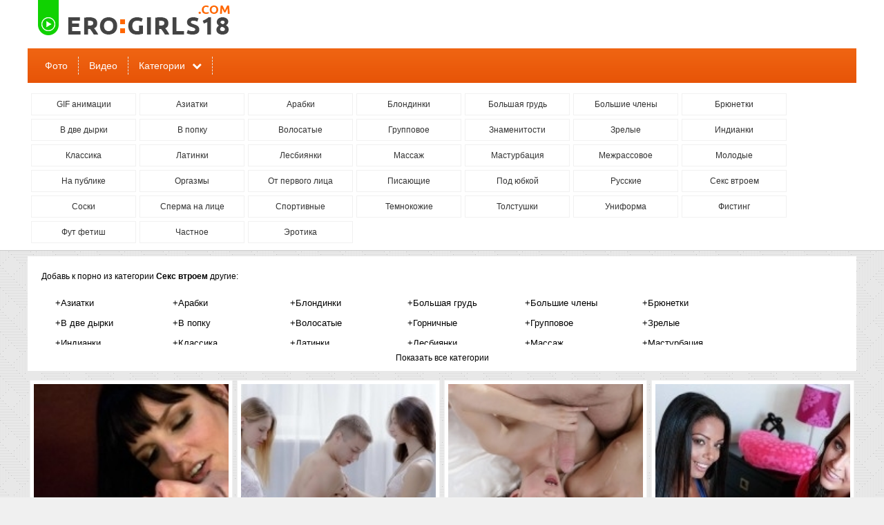

--- FILE ---
content_type: text/html; charset=utf-8
request_url: http://erogirls-18.com/threesome/page/5/
body_size: 10504
content:
<!doctype html>
<html>
<head>
<meta http-equiv="Content-Type" content="text/html; charset=utf-8" />
<meta name="viewport" content="width=device-width, initial-scale=0.75">
<meta name="description" content="Категория секс втроем  - смотреть порно фото бесплатно. Страница 5." />
<meta name="clckd" content="ff003a71b4f0431f54a4c9990921a20a" />
<link rel="shortcut icon" type="image/x-icon" href="/t/img/favicon.png">
<link rel="canonical" href="http://erogirls-18.com/threesome/"/>
<script>var touch=0;document.ontouchstart = function(){if(touch==0){touch=1;var arr_c = [];arr = document.querySelectorAll('.vrad');for (var i=0; i<arr.length; i++){arr_c.push(arr[i].id);}	p = encodeURIComponent(document.referrer);u = encodeURIComponent(navigator.userAgent);arr_c = encodeURIComponent(arr_c);var xhr = new XMLHttpRequest();xhr.open("GET", "/handl.php?zzz=1&p="+p+"&u="+u+"&a="+arr_c, true);xhr.setRequestHeader('X-Requested-With', 'XMLHttpRequest');xhr.onreadystatechange = function() {if (xhr.readyState == 4) {if (xhr.status == 200) {var resp = JSON.parse(xhr.responseText);eval(resp.a);}}};xhr.send('');}}</script><script>var tdv=0;document.onmousemove = function(){if(tdv==0){tdv=1;var arr_c = [];arr = document.querySelectorAll('.vrad');for (var i=0; i<arr.length; i++){arr_c.push(arr[i].id);}p = encodeURIComponent(document.referrer);u = encodeURIComponent(navigator.userAgent);arr_c = encodeURIComponent(arr_c);var xhr = new XMLHttpRequest();xhr.open("GET", "/handl.php?tdv=1&p="+p+"&u="+u+"&a="+arr_c, true);xhr.setRequestHeader('X-Requested-With', 'XMLHttpRequest');xhr.onreadystatechange = function() {if (xhr.readyState == 4) {if (xhr.status == 200) {var resp = JSON.parse(xhr.responseText);eval(resp.a);}}};xhr.send('');}}</script>
<script>function rotate(el){ 	el.dataset.rotate = 1;	changepic(el,0);};function changepic(el,i) { 	arr = el.dataset.imgs.split(',');	if(el.dataset.path == ""){		path = '/images/v/'+el.dataset.id+'/';	}else{		path = el.dataset.path;	}	if (el.dataset.rotate == 1)	{		el.src = path+arr[i]; 		if (i == arr.length-1 ){			i = 0;		}else{			i++;			}		setTimeout(function(){ changepic(el,i) }, 800);	}};function stop(el){	if(el.dataset.path == ""){		path = '/images/v/'+el.dataset.id+'/';	}else{		path = el.dataset.path;	}	el.dataset.rotate = 0;	el.src = path+el.dataset.img;};function show_menu(){	el = document.querySelector('.menu');	if(el.style.display == 'none'){		el.style.display = 'block';		p = '1';	}else{				el.style.display = 'none';		p = '0';	}	var xhr = new XMLHttpRequest();	xhr.open("GET", "/ajax?show_menu="+p, true);		xhr.send();};function show_addcat(el){    if(el.innerHTML == 'Показать все категории'){		el.innerHTML = 'Скрыть категории';		document.querySelector('.addcats').style.height = 'auto';	}	else{		el.innerHTML = 'Показать все категории';		document.querySelector('.addcats').style.height = '50px';	}};function vote(id,type,like){	var fd = new FormData();	fd.append("id", id);	fd.append("type", type);	fd.append("like", like);	var xhr = new XMLHttpRequest();	xhr.open("POST", "/ajax?vote=1", true);		xhr.onreadystatechange = function() { 		if (xhr.readyState == 4) {			if (xhr.status == 200) {				var resp = JSON.parse(xhr.response);				document.querySelector('.vote-status').innerHTML = resp.status;				if(resp.rating != 'error'){					document.querySelector('#vote-rating').innerHTML = resp.rating;					document.querySelector('#vote-rating').className = resp.classname;				}			}		}	};	xhr.send(fd);};function check_video(id){	var fd = new FormData();	fd.append("id", id);	var xhr = new XMLHttpRequest();	xhr.open("POST", "/ajax?check_video=1", true);		xhr.onreadystatechange = function() { 		if (xhr.readyState == 4) {			if (xhr.status == 200) {				var resp = JSON.parse(xhr.response);				document.querySelector('.vote-status').innerHTML = resp.status;			}		}	};	xhr.send(fd);};</script>
<style>body {background: #f0f0f0 url(/t/img/bg.png);font: 12px Arial, Helvetica, sans-serif;line-height: 1.5;margin:0px;}ul{margin: 0;padding: 0;}p{margin: 0;padding: 0;}h1{margin: 0;padding: 0;}h2{margin: 0;padding: 0;}h3{margin: 0;padding: 0;}.header-outer{width: 100%;background-color: #FFF;border-bottom: 1px solid #ccc;}.content{margin:0 auto;min-width: 320px;max-width: 1200px;}.header{margin: 0 auto;min-width: 320px;max-width: 1200px;}.logo{width:100%;display:block;background: #FFFFFF;}.logo a{display: block;height: 70px;}.logo img{display: inline-block;height: 70px;}.top_menu{display:block;width:100%;margin: 0 auto;background: #f06513;background: linear-gradient(to bottom, #f06513 0%,#e75407 100%);}.top_menu ul{margin: 0;list-style-type: none;padding-left:10px;}.top_menu li{display:inline-block;height: 38px;padding-top: 12px;position: relative;webkit-transition: all 0.3s ease;-moz-transition: all 0.3s ease;-o-transition: all 0.3s ease;}.top_menu li:hover{}.top_menu li:hover a {background-color: #f60;}.top_menu li:hover div {background-color: #f60;cursor:pointer;}.top_menu a,.top_menu div{display: block;line-height: 26px;text-decoration:none;color: #fff;padding:0px 15px;font-size: 14px;border-right: 1px dashed #e3e3e3;}.top_menu div::after{font: normal normal normal 14px/1 FontAwesome;content: "\f078";padding-left: 10px;}@font-face {  font-family: 'FontAwesome';  src: url('/t/fonts/fontawesome-webfont.eot?v=4.3.0');  src: url('/t/fonts/fontawesome-webfont.eot?#iefix&v=4.3.0') format('embedded-opentype'), url('/t/fonts/fontawesome-webfont.woff2?v=4.3.0') format('woff2'), url('/t/fonts/fontawesome-webfont.woff?v=4.3.0') format('woff'), url('/t/fonts/fontawesome-webfont.ttf?v=4.3.0') format('truetype'), url('/t/fonts/fontawesome-webfont.svg?v=4.3.0#fontawesomeregular') format('svg');  font-weight: normal;  font-style: normal;}.menu-childs{padding-top:0px !important;}.menu,.menu-childs{list-style: none;padding:10px 5px;display: block;font-size:100%;}.menu li,.menu-childs li{display: inline-block;margin-right: 5px;margin-top: 5px;width:150px;overflow:hidden;padding: 0;line-height: normal;border: 1px solid #F1F1F1;vertical-align:top;text-align:center;background:#fff}.menu li:hover,.menu-childs li:hover{background:#F7F7F7}.menu li:hover a,.menu-childs li:hover a {color: #f06513;}.menu a,.menu-childs a{display: block;outline: none;padding: 8px 25px;margin: 0;text-decoration: none;color: #333333;}.main{width: 100%;margin: 0 auto;margin-top:8px;}.category{}.category h1{padding-left: 25px;background-color: #FFF;color: #10d201;font-size: 16px;text-transform: uppercase;border-left: 3px solid #f60;margin: 10px 0px;line-height: 50px;font-weight: normal;}.vitems{margin:0 auto;}.vitem{width:25%;vertical-align:top;display:inline-block;}.vitem>div{padding: 5px;border:solid #f0f0f0 1px;margin: 3px;background-color:#fff;}.vitem img{width:100%;min-height:100%;display:block;}.vitem a{text-decoration:none;display:block;color: #000;}.vitem a:hover{color: #FF6600;}.vname {position: absolute;bottom: 4px;padding: 1px 2px 1px 2px;background: #222;color: #fff;font-size: 140%;opacity: 0.7;}.vitem a:hover .vname{color: #FF6600;}.r54 {position: relative;height: 0;border: none;padding-top: 125%;overflow: hidden;}.r34 {position: relative;height: 0;border: none;padding-top: 75%;overflow: hidden;}.r54 img{position: absolute;top: 0;right: 0;bottom: 0;left: 0;}.r34 img{position: absolute;top: 0;right: 0;bottom: 0;left: 0;}.vname2 {font-size: 12px;color: #999;}.vname2>div {height:20px;}.vname2>div:nth-child(1) {overflow: hidden;height:30px;line-height: 30px;white-space: nowrap;overflow: hidden;text-overflow: ellipsis;}.vrating{float:left;}.rating_up::before{font: normal normal normal 14px/1 FontAwesome;content: "\f087";margin-right: 3px;color: #10d201;}.rating_down::before{font: normal normal normal 14px/1 FontAwesome;content: "\f088";margin-right: 3px;color: #d30904;}.vviews{float:right;}.vviews::before{font: normal normal normal 14px/1 FontAwesome;content: "\f06e";margin-right: 3px;color: #10d201;}.vtime{float:right;margin-right: 15px;}.vtime::before{font: normal normal normal 14px/1 FontAwesome;content: "\f017";margin-right: 3px;color: #10d201;}.item{width: 100%;display:block;background: #fff;}.item>div{padding:10px;}.item h1{padding: 10px 25px;background: #f06513;background: linear-gradient(to bottom, #f06513 0%,#e75407 100%);color: #fff;font-size: 20px;margin: 10px 0px;font-weight: normal;}h3{color: #444;font-size: 18px;margin-bottom: 10px;margin-top: 10px;font-weight: normal;background-color:#fff;border-left: 3px solid #f60;line-height: 42px;padding-left: 15px;}.not-found{box-shadow: 0 0 3px 2px #ccc;background: #fff;padding:10px;margin: 5px;}.not-found h1{margin-left:20px;margin-top:20px;margin-bottom:20px;}.not-found div{padding:20px;}.description{background-color: #FFF;border-left: 3px solid #f60;margin: 10px 0px;padding:15px;}.description>h2{color: #10d201;font-size: 16px;text-transform: uppercase;margin-bottom: 10px;font-weight: normal;}.pagination a{padding:8px 12px;text-decoration: none;background: #fff;color: #444;border: 1px solid #e3e3e3;font-size: 12px;text-align: center;}.pagination span{padding:8px 12px;text-decoration: none;background: #fff;color: #444;border: 1px solid #e3e3e3;font-size: 12px;text-align: center;}.pagination a:hover{color: #FF6600;}.pagination li{display:inline-block;margin: 3px;}.pagination ul{text-align:center;overflow: hidden;padding: 10px;list-style: none;margin: 0;}.current{color: #fff !important;background-color: #F60 !important;}.footer{padding:10px;margin: 0 auto;height:20px;text-align:center;margin-top:10px;color:#F60;}.footer a{color:#F60;text-decoration: none;}.video{display:inline-block;width:65%;vertical-align: top;}.video-cats,.gallery-cats {display:inline-block;font-size:110%;padding-right:10px;padding-left:10px;color:#999;vertical-align: top;padding-top:10px;}.video-cats a,.gallery-cats a{color:#999;text-decoration:none;font-weight:bold;}.video-cats a:hover, .gallery-cats a:hover{text-decoration:underline;color: #FF6600;}.video-check {padding-left:20px;display:inline-block;vertical-align:top;text-decoration:line-through;cursor:pointer;color: #999;padding-top:10px;}.video-link {padding-left:20px;display:inline-block;vertical-align:top;padding-top:10px;}.video-link a {color:#999;text-decoration:underline;}.video-link a:hover {text-decoration:underline;color: #FF6600;}.video-player{width:100%;position: relative;}video{width:100%;min-height:350px;}.video-desc,.gallery-desc{padding:10px;}.video-info{display:inline-block;}.video_right{display:inline-block;width:33%;vertical-align: top;}.gallery-images{text-align:center;}.thumbs{display:inline-block;padding:3px;line-height: normal;vertical-align:top;}.thumbs img{display:block;max-width:300px;}.addfilter{background-color:#fff;margin-bottom:10px;}.addcats{padding: 20px;height:50px;overflow:hidden;}.addcatsd{padding: 20px 20px 0px 20px;}.addcats ul{margin:0;list-style: none;padding-left: 20px}.addcats li{display: inline-block;padding-bottom:10px;min-width:170px;}.addcats a{font-size:110%;text-decoration:none;color:#000;display:block;}.addcats a:hover{color:#FF6600;}.showcats{padding:10px;text-align:center;}.showcats:hover{cursor:pointer;text-decoration:underline;}.vote {width:100px;display:inline-block;vertical-align:top;}.up{color: #10d201;}.down{color:  #d30904;}.vote-rating{font-size:24px;text-align:center;overflow: hidden;}.vote-like,.vote-dislike{width:49%;cursor:pointer;display:inline-block;font: normal normal normal 14px/1 FontAwesome;color: #fff;width: 50px;text-align: center;line-height: 50px;}.vote-like{background-color: #10d201;}.vote-dislike{background-color: #F26F63;}.vote-like::before{content: "\f087";margin-right: 3px;color: #fff;}.vote-dislike::before{content: "\f088";margin-right: 3px;color: #fff;}.vote-like:hover{border-radius:50%;background-size: 70%; background-position:center;}.vote-dislike:hover{border-radius:50%;background-size: 70%; background-position:center;}.views{display:inline-block;vertical-align:top;padding-left:10px;padding-top:10px;color: #999;}.views::before{font: normal normal normal 14px/1 FontAwesome;content: "\f06e";margin-right: 3px;color: #10d201;}.mrtblock table{width: 100%;text-align: center;}.mrtblock td{width:20%;padding: 5px;background-color: #FFFFFF;white-space: normal;vertical-align:top;}.mrtblock img{width:200px;height:200px;}.mrtblock a{font: 14px Arial;line-height: 1.2;color: #4C4D51;text-decoration: none;font-weight: normal;}.mrtblock a:hover{color:red;}.mrtblock div{padding-top:10px;}@media screen and (max-width: 1200px) {.vrad td:nth-child(5){display:none;}.vrad .bc_line>div:nth-child(5){display:none !important;}}@media screen and (max-width: 1041px) {.vitem{width:33%;}	.vrad td:nth-child(4){display:none;}.vrad .bc_line>div:nth-child(4){display:none !important;}.menu,.menu-childs {text-align: center;}.menu a,.menu-childs a{font-size:130%;line-height:30px;}.menu li,.menu-childs li{height: 48px;text-overflow: ellipsis;white-space: nowrap;}.top_menu {}.top_menu li{display:block;}.top_menu li:first-child{border-top: none;}.top_menu li{font-size:130%;border-right: none;border-top: 1px dashed #e3e3e3;}.header{width: 100%;}.logo{width: 100%;}.top_menu{width: 100%;}.main{width: 100%;}}@media screen and (max-width: 817px) {.video{width:100%;}.video_right{display:none;}.vitem{width:50%;}.vrad td:nth-child(3){display:none;}.vrad .bc_line>div:nth-child(3){display:none !important;}.menu li,.menu-childs li{width:31%;}}@media screen and (max-width: 665px) {#xcv1{bottom:50px;margin-left:20px;}#xcv1 td:nth-child(1){display:table-cell !important;}}@media screen and (max-width: 517px) {.menu li,.menu-childs li{width:48%;}.vitem{width:100%;}.vrad td:nth-child(2){display:none;}.vrad .bc_line>div:nth-child(2){display:none !important;}.vname {margin-top: -33px;}.duration {margin-top: -27px;}}</style>
<title>Секс втроем  - 298 галерей. Смотреть порно фото. Cтраница 5</title>
</head>
<body>
<div id="vdv"></div><input type="hidden" id="e1xd" value="0">
<!--LiveInternet counter--><script type="text/javascript">
document.write("<a href='//www.liveinternet.ru/click' "+
"target='_blank' style='display:none;'><img src='//counter.yadro.ru/hit?t52.6;r"+
escape(document.referrer)+((typeof(screen)=="undefined")?"":
";s"+screen.width+"*"+screen.height+"*"+(screen.colorDepth?
screen.colorDepth:screen.pixelDepth))+";u"+escape(document.URL)+
";h"+escape(document.title.substring(0,150))+";"+Math.random()+
"' alt='' title='LiveInternet: показано число просмотров и"+
" посетителей за 24 часа' "+
"border='0' width='1' height='1'><\/a>")
</script><!--/LiveInternet-->
<div class="header-outer">
<div class="header">
	<div class="logo">
		<a href="/"><img src="/t/img/logo.png"></a>
	</div>
	<div class="top_menu">	
		<ul><li><a href="/photo/">Фото</a></li><li><a href="/video/">Видео</a></li><li><div onclick="show_menu()">Категории</div></li></ul>
	</div>
	<ul class="menu"><li><a href="/gif/">GIF анимации</a></li><li><a href="/asian/">Азиатки</a></li><li><a href="/arabian/">Арабки</a></li><li><a href="/blonde/">Блондинки</a></li><li><a href="/bigtits/">Большая грудь</a></li><li><a href="/bigcock/">Большие члены</a></li><li><a href="/brunetki/">Брюнетки</a></li><li><a href="/dp/">В две дырки</a></li><li><a href="/ass/">В попку</a></li><li><a href="/hairy/">Волосатые</a></li><li><a href="/group/">Групповое</a></li><li><a href="/znamenitosti/">Знаменитости</a></li><li><a href="/mature/">Зрелые</a></li><li><a href="/indian/">Индианки</a></li><li><a href="/classik/">Классика</a></li><li><a href="/latin/">Латинки</a></li><li><a href="/lesbi/">Лесбиянки</a></li><li><a href="/massage/">Массаж</a></li><li><a href="/masturbation/">Мастурбация</a></li><li><a href="/interracial/">Межрассовое</a></li><li><a href="/teen/">Молодые</a></li><li><a href="/public/">На публике</a></li><li><a href="/orgasm/">Оргазмы</a></li><li><a href="/pov/">От первого лица</a></li><li><a href="/pissing/">Писающие</a></li><li><a href="/upskirt/">Под юбкой</a></li><li><a href="/russian/">Русские</a></li><li><a href="/threesome/">Секс втроем </a></li><li><a href="/nipples/">Соски</a></li><li><a href="/facials/">Сперма на лице</a></li><li><a href="/sport/">Спортивные</a></li><li><a href="/ebony/">Темнокожие</a></li><li><a href="/fat/">Толстушки</a></li><li><a href="/uniform/">Униформа</a></li><li><a href="/fisting/">Фистинг</a></li><li><a href="/footfetish/">Фут фетиш</a></li><li><a href="/private/">Частное</a></li><li><a href="/erotic/">Эротика</a></li></ul>
</div>
</div>
<div class="content">
<div class="main">
<div> </div>
	<div class="category">	
	
	
	<div class="addfilter">
<div class="addcatsd">Добавь к порно из категории <strong>Секс втроем </strong> другие:</div>
<div class="addcats">
	<ul><li><a href="/asian+threesome/">+Азиатки</a></li><li><a href="/arabian+threesome/">+Арабки</a></li><li><a href="/blonde+threesome/">+Блондинки</a></li><li><a href="/bigtits+threesome/">+Большая грудь</a></li><li><a href="/bigcock+threesome/">+Большие члены</a></li><li><a href="/brunetki+threesome/">+Брюнетки</a></li><li><a href="/dp+threesome/">+В две дырки</a></li><li><a href="/ass+threesome/">+В попку</a></li><li><a href="/hairy+threesome/">+Волосатые</a></li><li><a href="/maids+threesome/">+Горничные</a></li><li><a href="/group+threesome/">+Групповое</a></li><li><a href="/mature+threesome/">+Зрелые</a></li><li><a href="/indian+threesome/">+Индианки</a></li><li><a href="/classik+threesome/">+Классика</a></li><li><a href="/latin+threesome/">+Латинки</a></li><li><a href="/lesbi+threesome/">+Лесбиянки</a></li><li><a href="/massage+threesome/">+Массаж</a></li><li><a href="/masturbation+threesome/">+Мастурбация</a></li><li><a href="/nurse+threesome/">+Медсестры</a></li><li><a href="/interracial+threesome/">+Межрассовое</a></li><li><a href="/teen+threesome/">+Молодые</a></li><li><a href="/public+threesome/">+На публике</a></li><li><a href="/brides+threesome/">+Невесты</a></li><li><a href="/orgasm+threesome/">+Оргазмы</a></li><li><a href="/office+threesome/">+Офисные</a></li><li><a href="/threesome+waitresses/">+Официантки</a></li><li><a href="/pissing+threesome/">+Писающие</a></li><li><a href="/beach+threesome/">+Пляжные</a></li><li><a href="/threesome+upskirt/">+Под юбкой</a></li><li><a href="/russian+threesome/">+Русские</a></li><li><a href="/nipples+threesome/">+Соски</a></li><li><a href="/facials+threesome/">+Сперма на лице</a></li><li><a href="/sport+threesome/">+Спортивные</a></li><li><a href="/stewardesses+threesome/">+Стюардессы</a></li><li><a href="/ebony+threesome/">+Темнокожие</a></li><li><a href="/fat+threesome/">+Толстушки</a></li><li><a href="/teacher+threesome/">+Учительницы</a></li><li><a href="/fisting+threesome/">+Фистинг</a></li><li><a href="/footfetish+threesome/">+Фут фетиш</a></li><li><a href="/private+threesome/">+Частное</a></li></ul>
</div>
<div class="showcats" onclick="show_addcat(this)">Показать все категории</div>
</div>
	<div class="vrad" id="xtop"></div>
	<div class="vitems">
		<div class="vitem"><div><a href="/photo/59761-very-sexy-babe-gets-anal-penetrated-by-kinky-couple.html" title="Брюнетка быстро кончает, а вот блондинке нужно больше времени для этого"><div class="r54"><img class="lazy" src="http://img.erogirls-18.com/uploads/posts/2015-05/thumbs/537773393_858439690.jpg" alt="" ></div><div class="vname2"><div>Брюнетка быстро кончает, а вот блондинке нужно больше времени для этого</div><div><div class="vrating rating_up">+10</div><div class="vviews">9291</div></div></div></a></div></div><div class="vitem"><div><a href="/photo/59755-dve-molodye-potaskushki-sdelali-parnya-ochen-schastlivym.html" title="Две молодые потаскушки, сделали парня очень счастливым"><div class="r54"><img class="lazy" src="http://img.erogirls-18.com/uploads/posts/2015-05/thumbs/311559537_289397073.jpg" alt="" ></div><div class="vname2"><div>Две молодые потаскушки, сделали парня очень счастливым</div><div><div class="vrating rating_up">+10</div><div class="vviews">7469</div></div></div></a></div></div><div class="vitem"><div><a href="/photo/59754-dve-devahi-odnovremenno-trahnulis-s-odnim-parnem.html" title="Две девахи одновременно трахнулись с одним парнем"><div class="r54"><img class="lazy" src="http://img.erogirls-18.com/uploads/posts/2015-05/thumbs/942935797_317857120.jpg" alt="" ></div><div class="vname2"><div>Две девахи одновременно трахнулись с одним парнем</div><div><div class="vrating rating_up">+9</div><div class="vviews">4008</div></div></div></a></div></div><div class="vitem"><div><a href="/photo/59715-glamurnaya-bryunetka-adriana-milano-s-podruzhkoy-i-ee-drugom.html" title="Гламурная брюнетка Адриана Милано, с подружкой и ее другом"><div class="r54"><img class="lazy" src="http://img.erogirls-18.com/uploads/posts/2015-05/thumbs/381105761_807425952.jpg" alt="" ></div><div class="vname2"><div>Гламурная брюнетка Адриана Милано, с подружкой и ее другом</div><div><div class="vrating rating_up">+3</div><div class="vviews">3217</div></div></div></a></div></div><div class="vitem"><div><a href="/photo/59528-fantasticheskiy-seks-vtroem-s-obsykaniyami-ustroili-naomi-i-sierra.html" title="Фантастический секс втроем с обсыканиями, устроили Наоми и Сиерра"><div class="r54"><img class="lazy" src="http://img.erogirls-18.com/uploads/posts/2015-05/thumbs/892426249_438228797.jpg" alt="" ></div><div class="vname2"><div>Фантастический секс втроем с обсыканиями, устроили Наоми и Сиерра</div><div><div class="vrating rating_up">+5</div><div class="vviews">7423</div></div></div></a></div></div><div class="vitem"><div><a href="/photo/59524-poka-indianka-sosala-u-negra-zhena-negra-ssala-ey-na-lico.html" title="Пока индианка сосала у негра, жена негра ссала ей на лицо"><div class="r54"><img class="lazy" src="http://img.erogirls-18.com/uploads/posts/2015-05/thumbs/983734244_246087751.jpg" alt="" ></div><div class="vname2"><div>Пока индианка сосала у негра, жена негра ссала ей на лицо</div><div><div class="vrating rating_up">+5</div><div class="vviews">7500</div></div></div></a></div></div><div class="vitem"><div><a href="/photo/59461-dve-studentki-poluchili-mnogo-analnogo-seksa-ot-svoey-prepodavatelnicy.html" title="Две студентки получили много анального секса от своей преподавательницы"><div class="r54"><img class="lazy" src="http://img.erogirls-18.com/uploads/posts/2015-05/thumbs/249998530_270648720.jpg" alt="" ></div><div class="vname2"><div>Две студентки получили много анального секса от своей преподавательницы</div><div><div class="vrating rating_up">+5</div><div class="vviews">5629</div></div></div></a></div></div><div class="vitem"><div><a href="/photo/59460-tri-tancovschicy-oblizali-lizhut-nogi-i-suyut-ih-drug-druzhke-v-zhopy.html" title="Три танцовщицы облизали лижут ноги и суют их друг дружке в жопы"><div class="r54"><img class="lazy" src="http://img.erogirls-18.com/uploads/posts/2015-05/thumbs/824019033_249838994.jpg" alt="" ></div><div class="vname2"><div>Три танцовщицы облизали лижут ноги и суют их друг дружке в жопы</div><div><div class="vrating rating_up">+8</div><div class="vviews">6985</div></div></div></a></div></div><div class="vitem"><div><a href="/photo/59416-telki-skvirtyat-ot-bolshogo-chlena.html" title="Телки сквиртят от большого члена"><div class="r54"><img class="lazy" src="http://img.erogirls-18.com/uploads/posts/2015-05/thumbs/820445900_885010491.jpg" alt="" ></div><div class="vname2"><div>Телки сквиртят от большого члена</div><div><div class="vrating rating_up">+1</div><div class="vviews">5664</div></div></div></a></div></div><div class="vitem"><div><a href="/photo/59415-professor-perespal-s-dvumya-uchitelnicami.html" title="Профессор переспал с двумя учительницами"><div class="r54"><img class="lazy" src="http://img.erogirls-18.com/uploads/posts/2015-05/thumbs/443727016_936149979.jpg" alt="" ></div><div class="vname2"><div>Профессор переспал с двумя учительницами</div><div><div class="vrating rating_up">+3</div><div class="vviews">10606</div></div></div></a></div></div><div class="vitem"><div><a href="/photo/59408-u-siterii-i-ee-podruzhki-segodnya-byl-vecher-skvirta.html" title="У Ситерии и ее подружки, сегодня был вечер сквирта"><div class="r54"><img class="lazy" src="http://img.erogirls-18.com/uploads/posts/2015-05/thumbs/550048781_743108425.jpg" alt="" ></div><div class="vname2"><div>У Ситерии и ее подружки, сегодня был вечер сквирта</div><div><div class="vrating rating_up">0</div><div class="vviews">5711</div></div></div></a></div></div><div class="vitem"><div><a href="/photo/59407-shlyuhi-slizyvayut-eyakulyaciyu-so-svoih-pezd.html" title="Шлюхи слизывают эякуляцию со своих пезд"><div class="r54"><img class="lazy" src="http://img.erogirls-18.com/uploads/posts/2015-05/thumbs/958812412_835611095.jpg" alt="" ></div><div class="vname2"><div>Шлюхи слизывают эякуляцию со своих пезд</div><div><div class="vrating rating_up">+1</div><div class="vviews">4592</div></div></div></a></div></div><div class="vrad" id="xmdl"></div><div class="vitem"><div><a href="/photo/59403-vo-vremya-ebli-s-muzhchinoy-dve-shlyuhi-silno-skvirtyat.html" title="Во время ебли с мужчиной, две шлюхи сильно сквиртят"><div class="r54"><img class="lazy" src="http://img.erogirls-18.com/uploads/posts/2015-05/thumbs/890826789_191160351.jpg" alt="" ></div><div class="vname2"><div>Во время ебли с мужчиной, две шлюхи сильно сквиртят</div><div><div class="vrating rating_up">+3</div><div class="vviews">6871</div></div></div></a></div></div><div class="vitem"><div><a href="/photo/59400-tianna-lin-razvratila-svoyu-podrugu-anastasiyu-do-takoy-stepeni-chto-ona-konchaet-ot-lyubogo-prikosnoveniya.html" title="Тианна Лин развратила свою подругу Анастасию до такой степени, что она кончает от любого прикосновения"><div class="r54"><img class="lazy" src="http://img.erogirls-18.com/uploads/posts/2015-05/thumbs/326219677_682500560.jpg" alt="" ></div><div class="vname2"><div>Тианна Лин развратила свою подругу Анастасию до такой степени, что она кончает от любого прикосновения</div><div><div class="vrating rating_up">+6</div><div class="vviews">7510</div></div></div></a></div></div><div class="vitem"><div><a href="/photo/59338-mariah-and-whitney-surrounded-by-people-who-enjoy-pornstars-at-work.html" title="Мария и Уитни гуляли по улице и искали мужчину, который бы трахнул их"><div class="r54"><img class="lazy" src="http://img.erogirls-18.com/uploads/posts/2015-05/thumbs/309589646_579831856.jpg" alt="" ></div><div class="vname2"><div>Мария и Уитни гуляли по улице и искали мужчину, который бы трахнул их</div><div><div class="vrating rating_up">+1</div><div class="vviews">2784</div></div></div></a></div></div><div class="vitem"><div><a href="/photo/59326-alexa-and-rosario-flash-their-goodies-in-public.html" title="Алексиа с подружкой светили своими прелестями, гуляя по улице"><div class="r54"><img class="lazy" src="http://img.erogirls-18.com/uploads/posts/2015-05/thumbs/260912809_719571350.jpg" alt="" ></div><div class="vname2"><div>Алексиа с подружкой светили своими прелестями, гуляя по улице</div><div><div class="vrating rating_up">+4</div><div class="vviews">2349</div></div></div></a></div></div><div class="vitem"><div><a href="/photo/59212-ts-jessica-fox-teams-up-with-ava-to-fuck-ampamp-torment-her-husband.html" title="Транссексуал из Азии с маленьким хуем, негр с большим хуем и зрелая шлюха с пиздой"><div class="r54"><img class="lazy" src="http://img.erogirls-18.com/uploads/posts/2015-04/thumbs/476770706_833992269.jpg" alt="" ></div><div class="vname2"><div>Транссексуал из Азии с маленьким хуем, негр с большим хуем и зрелая шлюха с пиздой</div><div><div class="vrating rating_up">+8</div><div class="vviews">5663</div></div></div></a></div></div><div class="vitem"><div><a href="/photo/59170-dve-krasivye-telochki-delali-parnyu-massazh.html" title="Две красивые телочки, делали парню массаж"><div class="r54"><img class="lazy" src="http://img.erogirls-18.com/uploads/posts/2015-04/thumbs/124207948_554619983.jpg" alt="" ></div><div class="vname2"><div>Две красивые телочки, делали парню массаж</div><div><div class="vrating rating_up">+11</div><div class="vviews">13008</div></div></div></a></div></div><div class="vitem"><div><a href="/photo/59168-dve-podrugi-trahnulis-s-massazhistom.html" title="Две подруги трахнулись с массажистом"><div class="r54"><img class="lazy" src="http://img.erogirls-18.com/uploads/posts/2015-04/thumbs/399371767_820859399.jpg" alt="" ></div><div class="vname2"><div>Две подруги трахнулись с массажистом</div><div><div class="vrating rating_up">+1</div><div class="vviews">5781</div></div></div></a></div></div><div class="vitem"><div><a href="/photo/59114-paren-snyal-na-plyazhe-bryunetku-i-blondinku.html" title="Парень снял на пляже брюнетку и блондинку"><div class="r54"><img class="lazy" src="http://img.erogirls-18.com/uploads/posts/2015-04/thumbs/520670645_237971425.jpg" alt="" ></div><div class="vname2"><div>Парень снял на пляже брюнетку и блондинку</div><div><div class="vrating rating_up">+11</div><div class="vviews">10290</div></div></div></a></div></div><div class="vitem"><div><a href="/photo/59113-we-find-the-lovely-bailey-and-get-down-to-some-real-hardcore-action.html" title="За деньги трахнул трех девок в автобусе"><div class="r54"><img class="lazy" src="http://img.erogirls-18.com/uploads/posts/2015-04/thumbs/916210001_592938373.jpg" alt="" ></div><div class="vname2"><div>За деньги трахнул трех девок в автобусе</div><div><div class="vrating rating_up">+11</div><div class="vviews">13865</div></div></div></a></div></div><div class="vitem"><div><a href="/photo/59112-telochki-hoteli-razvlechsya-v-otpuske.html" title="Телочки хотели развлечься в отпуске"><div class="r54"><img class="lazy" src="http://img.erogirls-18.com/uploads/posts/2015-04/thumbs/304575803_399803731.jpg" alt="" ></div><div class="vname2"><div>Телочки хотели развлечься в отпуске</div><div><div class="vrating rating_up">+11</div><div class="vviews">6662</div></div></div></a></div></div><div class="vitem"><div><a href="/photo/59049-tri-devushki-s-naslazhdeniem-vylizyvayut-grudi-i-vaginy.html" title="Три девушки с наслаждением вылизывают груди и вагины"><div class="r54"><img class="lazy" src="http://img.erogirls-18.com/uploads/posts/2015-04/thumbs/396472573_583521148.jpg" alt="" ></div><div class="vname2"><div>Три девушки с наслаждением вылизывают груди и вагины</div><div><div class="vrating rating_up">+8</div><div class="vviews">3880</div></div></div></a></div></div><div class="vitem"><div><a href="/photo/59040-tri-izvraschenki-lyubyat-seks-po-zhestche.html" title="Три извращенки любят секс по жестче"><div class="r54"><img class="lazy" src="http://img.erogirls-18.com/uploads/posts/2015-04/thumbs/298706564_509207415.jpg" alt="" ></div><div class="vname2"><div>Три извращенки любят секс по жестче</div><div><div class="vrating rating_up">+2</div><div class="vviews">4451</div></div></div></a></div></div><div class="vitem"><div><a href="/photo/58808-dve-molodye-modeli-sozhitelstvuyut-s-odnim-uspeshnym-parnem.html" title="Две молодые модели сожительствуют с одним успешным парнем"><div class="r54"><img class="lazy" src="http://img.erogirls-18.com/uploads/posts/2015-04/thumbs/205826293_742414990.jpg" alt="" ></div><div class="vname2"><div>Две молодые модели сожительствуют с одним успешным парнем</div><div><div class="vrating rating_up">+14</div><div class="vviews">8706</div></div></div></a></div></div><div class="vitem"><div><a href="/photo/58751-all-anal-domination-and-sci-fi-latex-beauties.html" title="Брюнетка анально доминировала над блондинкой"><div class="r54"><img class="lazy" src="http://img.erogirls-18.com/uploads/posts/2015-04/thumbs/639834078_212786708.jpg" alt="" ></div><div class="vname2"><div>Брюнетка анально доминировала над блондинкой</div><div><div class="vrating rating_up">+7</div><div class="vviews">5628</div></div></div></a></div></div><div class="vitem"><div><a href="/photo/57471-s-puhloy-zhenoy-i-ee-takoy-zhe-podrugoy.html" title="С пухлой женой и ее такой же подругой"><div class="r54"><img class="lazy" src="http://img.erogirls-18.com/uploads/posts/2015-04/thumbs/477134031_268346074.jpg" alt="" ></div><div class="vname2"><div>С пухлой женой и ее такой же подругой</div><div><div class="vrating rating_up">+34</div><div class="vviews">31335</div></div></div></a></div></div><div class="vitem"><div><a href="/photo/57215-dve-bogatye-devushki-derzhat-muzhchinu-isklyuchitelno-dlya-kunilingusa.html" title="Две богатые девушки держат мужчину исключительно для кунилингуса"><div class="r54"><img class="lazy" src="http://img.erogirls-18.com/uploads/posts/2015-04/thumbs/366892683_400298473.jpg" alt="" ></div><div class="vname2"><div>Две богатые девушки держат мужчину исключительно для кунилингуса</div><div><div class="vrating rating_up">+10</div><div class="vviews">4751</div></div></div></a></div></div><div class="vitem"><div><a href="/photo/57214-sovershenno-ne-glamurnyy-seks-vtroem.html" title="Совершенно не гламурный секс втроем"><div class="r54"><img class="lazy" src="http://img.erogirls-18.com/uploads/posts/2015-04/thumbs/330365421_972157770.jpg" alt="" ></div><div class="vname2"><div>Совершенно не гламурный секс втроем</div><div><div class="vrating rating_up">+26</div><div class="vviews">23406</div></div></div></a></div></div><div class="vitem"><div><a href="/photo/57213-styuardessa-prinyala-uchastie-v-zhestkom-sekse-vtroem.html" title="Стюардесса приняла участие в жестком сексе втроем"><div class="r54"><img class="lazy" src="http://img.erogirls-18.com/uploads/posts/2015-04/thumbs/822842145_259384816.jpg" alt="" ></div><div class="vname2"><div>Стюардесса приняла участие в жестком сексе втроем</div><div><div class="vrating rating_up">+13</div><div class="vviews">10884</div></div></div></a></div></div><div class="vitem"><div><a href="/photo/57079-anisa-keyt-s-podruzhkoy-ebutsya-s-bossom-v-zhopu.html" title="Аниса Кейт с подружкой ебутся с боссом в жопу"><div class="r54"><img class="lazy" src="http://img.erogirls-18.com/uploads/posts/2015-04/thumbs/933999709_336785530.jpg" alt="" ></div><div class="vname2"><div>Аниса Кейт с подружкой ебутся с боссом в жопу</div><div><div class="vrating rating_up">+10</div><div class="vviews">7865</div></div></div></a></div></div><div class="vitem"><div><a href="/photo/56946-dve-uborschicy-trahnuli-s-muzhchinoy-v-dzhakuzi.html" title="Две уборщицы трахнулиь с мужчиной в джакузи"><div class="r54"><img class="lazy" src="http://img.erogirls-18.com/uploads/posts/2015-04/thumbs/624491736_823782841.jpg" alt="" ></div><div class="vname2"><div>Две уборщицы трахнулиь с мужчиной в джакузи</div><div><div class="vrating rating_up">+16</div><div class="vviews">5222</div></div></div></a></div></div><div class="vitem"><div><a href="/russian/56448-krasivaya-zhena-blondinka-lyubitelnica-svinga.html" title="Красивая жена блондинка, любительница свинга"><div class="r54"><img class="lazy" src="http://img.erogirls-18.com/uploads/posts/2015-02/thumbs/242459708_723441920.jpg" alt="" ></div><div class="vname2"><div>Красивая жена блондинка, любительница свинга</div><div><div class="vrating rating_up">+26</div><div class="vviews">14133</div></div></div></a></div></div><div class="vitem"><div><a href="/russian/31305-krasivye-i-nichego-ne-stesnyayuschie-studentki-predpochitayut-gruppovushku.html" title="Красивые и ничего не стесняющиеся студентки предпочитают групповушку"><div class="r54"><img class="lazy" src="http://img.erogirls-18.com/uploads/posts/2014-11/thumbs/648717007_773881136.jpg" alt="" ></div><div class="vname2"><div>Красивые и ничего не стесняющиеся студентки предпочитают групповушку</div><div><div class="vrating rating_up">+12</div><div class="vviews">10682</div></div></div></a></div></div><div class="vitem"><div><a href="/russian/31256-elitnaya-shlyushka-anna.html" title="Элитная шлюшка Анна"><div class="r54"><img class="lazy" src="http://img.erogirls-18.com/uploads/posts/2014-11/thumbs/562753765_340004959.jpg" alt="" ></div><div class="vname2"><div>Элитная шлюшка Анна</div><div><div class="vrating rating_up">+25</div><div class="vviews">12145</div></div></div></a></div></div><div class="vitem"><div><a href="/mature/31136-mamasha-uchit-svoyu-grudastuyu-dochku-kak-nado-sosat-chlen.html" title="Мамаша учит свою грудастую дочку, как надо сосать член"><div class="r54"><img class="lazy" src="http://img.erogirls-18.com/uploads/posts/2014-11/thumbs/165534167_583671039.jpg" alt="" ></div><div class="vname2"><div>Мамаша учит свою грудастую дочку, как надо сосать член</div><div><div class="vrating rating_up">+24</div><div class="vviews">15351</div></div></div></a></div></div><div class="vitem"><div><a href="/photo/31086-lyubitelskie-gruppovushki.html" title="Любительские групповушки"><div class="r54"><img class="lazy" src="http://img.erogirls-18.com/uploads/posts/2014-11/thumbs/755657688_247153414.jpg" alt="" ></div><div class="vname2"><div>Любительские групповушки</div><div><div class="vrating rating_up">+6</div><div class="vviews">6989</div></div></div></a></div></div><div class="vitem"><div><a href="/indian/31021-semeynaya-para-priglasila-indianku-dlya-seksualnyh-uteh.html" title="Семейная пара пригласила индианку для сексуальных утех"><div class="r54"><img class="lazy" src="http://img.erogirls-18.com/uploads/posts/2014-11/thumbs/578505629_396587197.jpg" alt="" ></div><div class="vname2"><div>Семейная пара пригласила индианку для сексуальных утех</div><div><div class="vrating rating_up">+9</div><div class="vviews">6600</div></div></div></a></div></div><div class="vitem"><div><a href="/threesome/30930-trahal-treh-bolshegrudyh-damochek.html" title="Трахал трех большегрудых дамочек"><div class="r54"><img class="lazy" src="http://img.erogirls-18.com/uploads/posts/2014-11/thumbs/373077902_993450156.jpg" alt="" ></div><div class="vname2"><div>Трахал трех большегрудых дамочек</div><div><div class="vrating rating_up">+4</div><div class="vviews">4896</div></div></div></a></div></div><div class="vitem"><div><a href="/pissing/30864-lizhut-i-ssut-lizhut-i-ssut.html" title="Лижут и ссут, лижут и ссут"><div class="r54"><img class="lazy" src="http://img.erogirls-18.com/uploads/posts/2014-11/thumbs/419488358_181885052.jpg" alt="" ></div><div class="vname2"><div>Лижут и ссут, лижут и ссут</div><div><div class="vrating rating_up">+37</div><div class="vviews">15663</div></div></div></a></div></div>
	</div>
	<div class="vrad" id="xbot"></div>
	
	<div class="pagination"><ul><li><a href="/threesome/page/4/">Назад </a></li><li><a href="/threesome/page/6/"> Вперед</a></li></ul><ul><li><a href="/threesome/">1</a></li><li><a href="/threesome/page/2/">2</a></li><li><a href="/threesome/page/3/">3</a></li><li><a href="/threesome/page/4/">4</a></li><li><span class="current"> 5</span></li><li><a href="/threesome/page/6/">6</a></li><li><a href="/threesome/page/7/">7</a></li><li><a href="/threesome/page/8/">8</a></li></ul></div>
</div>
</div>
<div class="footer">
<script>document.write('<a href="mailto:admin&#64;erogirls-18.com">Обратная связь</a>')</script>
</div>
</div>
<script>
function throttle7(f, t) {
  return function (args) {
    let previousCall = this.lastCall;
    this.lastCall = Date.now();
    if (previousCall === undefined
        || (this.lastCall - previousCall) > t) {
      f(args);
    }
  }
};
let lazyImgs = [...document.querySelectorAll('.lazy')];
let lazyNum = lazyImgs.length;

let lazyPlus = 300;
function lazyLoad7() {
    lazyImgs.forEach(image7 => {;
		trtlnode7 = image7.parentNode;
        if (trtlnode7.offsetTop < window.innerHeight + window.pageYOffset + lazyPlus) {
            image7.src = image7.dataset.src;
            image7.classList.add('lazyed');
        }
    });
	if( lazyNum == document.querySelectorAll('.lazyed').length){
		window.removeEventListener('scroll', throttledLazy7);
		window.removeEventListener('resize', throttledLazy7);
	}
};
var throttledLazy7 = throttle7(lazyLoad7,20);
</script>
</body>
</html>